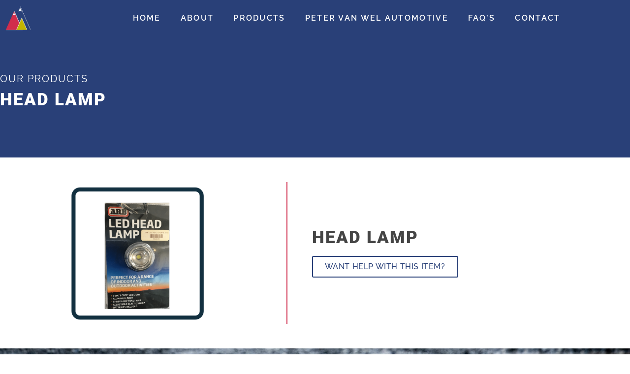

--- FILE ---
content_type: text/css; charset=UTF-8
request_url: https://allthingsoffroadwagga.com/wp-content/uploads/elementor/css/post-15.css?ver=1768861365
body_size: -215
content:
.elementor-kit-15{--e-global-color-primary:#D02C4D;--e-global-color-secondary:#294078;--e-global-color-text:#454545;--e-global-color-accent:#C3B504;--e-global-color-a4391dd:#FFFFFF;--e-global-color-6536334:#000000;--e-global-color-72f04d6:#A40021;--e-global-color-3004bca:#626262;--e-global-typography-primary-font-family:"Roboto";--e-global-typography-primary-font-size:35px;--e-global-typography-primary-font-weight:900;--e-global-typography-primary-text-transform:uppercase;--e-global-typography-primary-letter-spacing:2px;--e-global-typography-secondary-font-family:"Raleway";--e-global-typography-secondary-font-size:18px;--e-global-typography-secondary-font-weight:400;--e-global-typography-secondary-text-transform:uppercase;--e-global-typography-secondary-letter-spacing:2px;--e-global-typography-text-font-family:"Raleway";--e-global-typography-text-font-size:18px;--e-global-typography-text-font-weight:400;--e-global-typography-text-letter-spacing:0.3px;--e-global-typography-accent-font-family:"Roboto";--e-global-typography-accent-font-weight:500;}.elementor-kit-15 e-page-transition{background-color:#FFBC7D;}.elementor-kit-15 a{color:var( --e-global-color-primary );}.elementor-section.elementor-section-boxed > .elementor-container{max-width:1140px;}.e-con{--container-max-width:1140px;}{}h1.entry-title{display:var(--page-title-display);}@media(max-width:1024px){.elementor-section.elementor-section-boxed > .elementor-container{max-width:1024px;}.e-con{--container-max-width:1024px;}}@media(max-width:767px){.elementor-section.elementor-section-boxed > .elementor-container{max-width:767px;}.e-con{--container-max-width:767px;}}

--- FILE ---
content_type: text/css; charset=UTF-8
request_url: https://allthingsoffroadwagga.com/wp-content/uploads/elementor/css/post-122.css?ver=1768861401
body_size: 102
content:
.elementor-122 .elementor-element.elementor-element-36bbdd49 > .elementor-container > .elementor-column > .elementor-widget-wrap{align-content:center;align-items:center;}.she-header-transparent-yes{position:absolute;}.elementor-122 .elementor-element.elementor-element-36bbdd49 > .elementor-container{max-width:1350px;}.elementor-122 .elementor-element.elementor-element-54ce79b6{text-align:start;}.elementor-122 .elementor-element.elementor-element-54ce79b6 img{width:50%;}.elementor-122 .elementor-element.elementor-element-6b14365c{z-index:1;}.elementor-122 .elementor-element.elementor-element-6b14365c .elementor-menu-toggle{margin-left:auto;background-color:var( --e-global-color-secondary );}.elementor-122 .elementor-element.elementor-element-6b14365c .elementor-nav-menu .elementor-item{font-family:"Raleway", Sans-serif;font-size:16px;font-weight:600;text-transform:uppercase;letter-spacing:2.3px;}.elementor-122 .elementor-element.elementor-element-6b14365c .elementor-nav-menu--main .elementor-item{color:var( --e-global-color-a4391dd );fill:var( --e-global-color-a4391dd );}.elementor-122 .elementor-element.elementor-element-6b14365c .elementor-nav-menu--dropdown .elementor-item, .elementor-122 .elementor-element.elementor-element-6b14365c .elementor-nav-menu--dropdown  .elementor-sub-item{font-family:"Raleway", Sans-serif;font-size:12px;font-weight:400;text-transform:uppercase;letter-spacing:1px;}.elementor-122 .elementor-element.elementor-element-6b14365c div.elementor-menu-toggle{color:#FFFFFF;}.elementor-122 .elementor-element.elementor-element-6b14365c div.elementor-menu-toggle svg{fill:#FFFFFF;}.elementor-theme-builder-content-area{height:400px;}.elementor-location-header:before, .elementor-location-footer:before{content:"";display:table;clear:both;}@media(max-width:1024px){.elementor-122 .elementor-element.elementor-element-54ce79b6 > .elementor-widget-container{margin:0px 0px 0px 0px;}.elementor-122 .elementor-element.elementor-element-54ce79b6 img{width:74%;}.elementor-122 .elementor-element.elementor-element-6b14365c .elementor-nav-menu .elementor-item{font-size:15px;letter-spacing:0.4px;}.elementor-122 .elementor-element.elementor-element-6b14365c .elementor-nav-menu--main .elementor-item{padding-left:11px;padding-right:11px;padding-top:13px;padding-bottom:13px;}}@media(max-width:767px){.elementor-122 .elementor-element.elementor-element-36bbdd49 > .elementor-container{max-width:1600px;}.elementor-122 .elementor-element.elementor-element-36bbdd49{padding:0px 15px 0px 15px;}.elementor-122 .elementor-element.elementor-element-5435e0a5{width:25%;}.elementor-122 .elementor-element.elementor-element-54ce79b6 img{width:75%;}.elementor-122 .elementor-element.elementor-element-1f66c1b9{width:75%;}.elementor-122 .elementor-element.elementor-element-6b14365c > .elementor-widget-container{margin:0px 0px 0px 0px;padding:0px 0px 0px 0px;}.elementor-122 .elementor-element.elementor-element-6b14365c .elementor-nav-menu--main > .elementor-nav-menu > li > .elementor-nav-menu--dropdown, .elementor-122 .elementor-element.elementor-element-6b14365c .elementor-nav-menu__container.elementor-nav-menu--dropdown{margin-top:19px !important;}}@media(min-width:768px){.elementor-122 .elementor-element.elementor-element-5435e0a5{width:10%;}.elementor-122 .elementor-element.elementor-element-1f66c1b9{width:90%;}}

--- FILE ---
content_type: text/css; charset=UTF-8
request_url: https://allthingsoffroadwagga.com/wp-content/uploads/elementor/css/post-16.css?ver=1768861366
body_size: 540
content:
.elementor-16 .elementor-element.elementor-element-56b65fc:not(.elementor-motion-effects-element-type-background), .elementor-16 .elementor-element.elementor-element-56b65fc > .elementor-motion-effects-container > .elementor-motion-effects-layer{background-color:#FFFFFF;}.elementor-16 .elementor-element.elementor-element-56b65fc > .elementor-container{max-width:1350px;}.elementor-16 .elementor-element.elementor-element-56b65fc{transition:background 0.3s, border 0.3s, border-radius 0.3s, box-shadow 0.3s;padding:50px 0px 050px 0px;}.elementor-16 .elementor-element.elementor-element-56b65fc > .elementor-background-overlay{transition:background 0.3s, border-radius 0.3s, opacity 0.3s;}.elementor-16 .elementor-element.elementor-element-0e6f044 .elementor-heading-title{font-family:"Roboto", Sans-serif;font-size:18px;font-weight:900;text-transform:uppercase;letter-spacing:0.8px;}.elementor-16 .elementor-element.elementor-element-951a9d5{--divider-border-style:solid;--divider-color:#000;--divider-border-width:2px;}.elementor-16 .elementor-element.elementor-element-951a9d5 > .elementor-widget-container{margin:-9px 0px 0px 0px;}.elementor-16 .elementor-element.elementor-element-951a9d5 .elementor-divider-separator{width:25%;}.elementor-16 .elementor-element.elementor-element-951a9d5 .elementor-divider{padding-block-start:2px;padding-block-end:2px;}.elementor-16 .elementor-element.elementor-element-9d9f849 > .elementor-widget-container{margin:-15px 0px 0px -15px;}.elementor-16 .elementor-element.elementor-element-9d9f849 .elementor-nav-menu .elementor-item{font-family:"Raleway", Sans-serif;font-size:14px;font-weight:400;text-transform:uppercase;letter-spacing:1px;}.elementor-16 .elementor-element.elementor-element-9d9f849 .elementor-nav-menu--main .elementor-item{padding-left:10px;padding-right:10px;padding-top:4px;padding-bottom:4px;}.elementor-16 .elementor-element.elementor-element-23236e6 .elementor-heading-title{font-family:"Roboto", Sans-serif;font-size:18px;font-weight:900;text-transform:uppercase;letter-spacing:0.8px;}.elementor-16 .elementor-element.elementor-element-be78b25{--divider-border-style:solid;--divider-color:#000;--divider-border-width:2px;}.elementor-16 .elementor-element.elementor-element-be78b25 > .elementor-widget-container{margin:-9px 0px 0px 0px;}.elementor-16 .elementor-element.elementor-element-be78b25 .elementor-divider-separator{width:25%;}.elementor-16 .elementor-element.elementor-element-be78b25 .elementor-divider{padding-block-start:2px;padding-block-end:2px;}.elementor-16 .elementor-element.elementor-element-3a7a6e1{font-family:"Raleway", Sans-serif;font-size:16px;font-weight:400;letter-spacing:0.3px;}.elementor-16 .elementor-element.elementor-element-de526b7 .elementor-heading-title{font-family:"Roboto", Sans-serif;font-size:18px;font-weight:900;text-transform:uppercase;letter-spacing:0.8px;}.elementor-16 .elementor-element.elementor-element-3999b8b{--divider-border-style:solid;--divider-color:#000;--divider-border-width:2px;}.elementor-16 .elementor-element.elementor-element-3999b8b > .elementor-widget-container{margin:-9px 0px 0px 0px;}.elementor-16 .elementor-element.elementor-element-3999b8b .elementor-divider-separator{width:25%;margin:0 auto;margin-left:0;}.elementor-16 .elementor-element.elementor-element-3999b8b .elementor-divider{text-align:left;padding-block-start:2px;padding-block-end:2px;}.elementor-16 .elementor-element.elementor-element-d0c7e30{--grid-template-columns:repeat(0, auto);--icon-size:21px;--grid-column-gap:7px;--grid-row-gap:0px;}.elementor-16 .elementor-element.elementor-element-d0c7e30 .elementor-widget-container{text-align:left;}.elementor-16 .elementor-element.elementor-element-d0c7e30 .elementor-social-icon{background-color:var( --e-global-color-text );--icon-padding:0.6em;}.elementor-16 .elementor-element.elementor-element-390325b .elementor-heading-title{font-family:"Roboto", Sans-serif;font-size:18px;font-weight:900;text-transform:uppercase;letter-spacing:0.8px;}.elementor-16 .elementor-element.elementor-element-841c568{--divider-border-style:solid;--divider-color:#000;--divider-border-width:2px;}.elementor-16 .elementor-element.elementor-element-841c568 > .elementor-widget-container{margin:-9px 0px 0px 0px;}.elementor-16 .elementor-element.elementor-element-841c568 .elementor-divider-separator{width:25%;}.elementor-16 .elementor-element.elementor-element-841c568 .elementor-divider{padding-block-start:2px;padding-block-end:2px;}.elementor-16 .elementor-element.elementor-element-9165bd7 .elementor-icon-list-icon i{color:var( --e-global-color-text );transition:color 0.3s;}.elementor-16 .elementor-element.elementor-element-9165bd7 .elementor-icon-list-icon svg{fill:var( --e-global-color-text );transition:fill 0.3s;}.elementor-16 .elementor-element.elementor-element-9165bd7{--e-icon-list-icon-size:14px;--icon-vertical-offset:0px;}.elementor-16 .elementor-element.elementor-element-9165bd7 .elementor-icon-list-icon{padding-inline-end:8px;}.elementor-16 .elementor-element.elementor-element-9165bd7 .elementor-icon-list-item > .elementor-icon-list-text, .elementor-16 .elementor-element.elementor-element-9165bd7 .elementor-icon-list-item > a{font-family:"Raleway", Sans-serif;font-size:18px;font-weight:400;letter-spacing:0.3px;}.elementor-16 .elementor-element.elementor-element-9165bd7 .elementor-icon-list-text{color:var( --e-global-color-text );transition:color 0.3s;}.elementor-16 .elementor-element.elementor-element-6f7079c7 > .elementor-container > .elementor-column > .elementor-widget-wrap{align-content:center;align-items:center;}.elementor-16 .elementor-element.elementor-element-6f7079c7:not(.elementor-motion-effects-element-type-background), .elementor-16 .elementor-element.elementor-element-6f7079c7 > .elementor-motion-effects-container > .elementor-motion-effects-layer{background-color:var( --e-global-color-3004bca );}.elementor-16 .elementor-element.elementor-element-6f7079c7{border-style:dotted;border-width:1px 0px 0px 0px;border-color:#d6d6d6;transition:background 0.3s, border 0.3s, border-radius 0.3s, box-shadow 0.3s;}.elementor-16 .elementor-element.elementor-element-6f7079c7 > .elementor-background-overlay{transition:background 0.3s, border-radius 0.3s, opacity 0.3s;}.elementor-16 .elementor-element.elementor-element-610514b4{text-align:center;}.elementor-16 .elementor-element.elementor-element-610514b4 .elementor-heading-title{font-size:13px;font-weight:300;color:#FFFFFF;}.elementor-theme-builder-content-area{height:400px;}.elementor-location-header:before, .elementor-location-footer:before{content:"";display:table;clear:both;}@media(max-width:1024px) and (min-width:768px){.elementor-16 .elementor-element.elementor-element-8863bb3{width:50%;}.elementor-16 .elementor-element.elementor-element-fd1017d{width:50%;}.elementor-16 .elementor-element.elementor-element-c9006ac{width:50%;}.elementor-16 .elementor-element.elementor-element-dd8d23b{width:50%;}}@media(max-width:1024px){.elementor-16 .elementor-element.elementor-element-56b65fc{padding:50px 250px 50px 050px;}.elementor-16 .elementor-element.elementor-element-8863bb3 > .elementor-element-populated{margin:0px 0px 0px 0px;--e-column-margin-right:0px;--e-column-margin-left:0px;padding:0px 0px 0px 0px;}.elementor-16 .elementor-element.elementor-element-9d9f849 > .elementor-widget-container{margin:-13px 0px 0px -8px;padding:0px 0px 0px 0px;}.elementor-16 .elementor-element.elementor-element-fd1017d > .elementor-element-populated{margin:0px 0px 0px 0px;--e-column-margin-right:0px;--e-column-margin-left:0px;padding:0px 0px 0px 0px;}.elementor-16 .elementor-element.elementor-element-c9006ac > .elementor-element-populated{padding:025px 0px 0px 0px;}.elementor-16 .elementor-element.elementor-element-dd8d23b > .elementor-element-populated{margin:0px 0px 0px 0px;--e-column-margin-right:0px;--e-column-margin-left:0px;padding:25px 0px 0px 0px;}.elementor-16 .elementor-element.elementor-element-9165bd7 > .elementor-widget-container{margin:-6px 0px 0px 0px;}.elementor-16 .elementor-element.elementor-element-9165bd7 .elementor-icon-list-item > .elementor-icon-list-text, .elementor-16 .elementor-element.elementor-element-9165bd7 .elementor-icon-list-item > a{font-size:18px;}.elementor-16 .elementor-element.elementor-element-6f7079c7{padding:10px 20px 10px 20px;}}@media(max-width:767px){.elementor-16 .elementor-element.elementor-element-56b65fc{margin-top:0px;margin-bottom:0px;padding:50px 015px 50px 15px;}.elementor-16 .elementor-element.elementor-element-fd1017d > .elementor-element-populated{padding:25px 0px 0px 0px;}.elementor-16 .elementor-element.elementor-element-6f7079c7{padding:20px 20px 20px 20px;}.elementor-16 .elementor-element.elementor-element-610514b4 > .elementor-widget-container{margin:0px 0px 0px 0px;}.elementor-16 .elementor-element.elementor-element-610514b4{text-align:center;}.elementor-16 .elementor-element.elementor-element-610514b4 .elementor-heading-title{line-height:19px;}}

--- FILE ---
content_type: text/css; charset=UTF-8
request_url: https://allthingsoffroadwagga.com/wp-content/uploads/elementor/css/post-151.css?ver=1768861419
body_size: 776
content:
.elementor-151 .elementor-element.elementor-element-3a518cad > .elementor-container > .elementor-column > .elementor-widget-wrap{align-content:center;align-items:center;}.elementor-151 .elementor-element.elementor-element-3a518cad:not(.elementor-motion-effects-element-type-background), .elementor-151 .elementor-element.elementor-element-3a518cad > .elementor-motion-effects-container > .elementor-motion-effects-layer{background-color:var( --e-global-color-secondary );}.elementor-151 .elementor-element.elementor-element-3a518cad > .elementor-container{max-width:1350px;}.elementor-151 .elementor-element.elementor-element-3a518cad{transition:background 0.3s, border 0.3s, border-radius 0.3s, box-shadow 0.3s;padding:0150px 0px 0100px 0px;}.elementor-151 .elementor-element.elementor-element-3a518cad > .elementor-background-overlay{transition:background 0.3s, border-radius 0.3s, opacity 0.3s;}.elementor-151 .elementor-element.elementor-element-3a8ecfe > .elementor-widget-container{padding:0px 0px 0px 0px;}.elementor-151 .elementor-element.elementor-element-3a8ecfe{text-align:start;}.elementor-151 .elementor-element.elementor-element-3a8ecfe .elementor-heading-title{font-family:"Raleway", Sans-serif;font-size:20px;font-weight:400;text-transform:uppercase;letter-spacing:2px;color:var( --e-global-color-a4391dd );}.elementor-151 .elementor-element.elementor-element-218e5fb6 > .elementor-widget-container{margin:-5px 0px 0px 0px;padding:0px 0px 0px 0px;}.elementor-151 .elementor-element.elementor-element-218e5fb6{text-align:start;}.elementor-151 .elementor-element.elementor-element-218e5fb6 .elementor-heading-title{font-family:"Roboto", Sans-serif;font-size:35px;font-weight:900;text-transform:uppercase;letter-spacing:2px;color:var( --e-global-color-a4391dd );}.elementor-151 .elementor-element.elementor-element-5ca3374c > .elementor-container > .elementor-column > .elementor-widget-wrap{align-content:center;align-items:center;}.elementor-151 .elementor-element.elementor-element-5ca3374c:not(.elementor-motion-effects-element-type-background), .elementor-151 .elementor-element.elementor-element-5ca3374c > .elementor-motion-effects-container > .elementor-motion-effects-layer{background-color:#FFFFFF;}.elementor-151 .elementor-element.elementor-element-5ca3374c > .elementor-container{max-width:1350px;}.elementor-151 .elementor-element.elementor-element-5ca3374c{transition:background 0.3s, border 0.3s, border-radius 0.3s, box-shadow 0.3s;padding:050px 0px 50px 0px;}.elementor-151 .elementor-element.elementor-element-5ca3374c > .elementor-background-overlay{transition:background 0.3s, border-radius 0.3s, opacity 0.3s;}.elementor-151 .elementor-element.elementor-element-565b539 > .elementor-widget-container{margin:0px 0px 0px 0px;padding:0px 0px 0px 0px;}.elementor-151 .elementor-element.elementor-element-565b539{text-align:start;}.elementor-151 .elementor-element.elementor-element-565b539 img{width:100%;max-width:100%;height:40vh;object-fit:contain;object-position:center center;opacity:1;}.elementor-151 .elementor-element.elementor-element-a194516 .e-gallery-item:hover .elementor-gallery-item__overlay, .elementor-151 .elementor-element.elementor-element-a194516 .e-gallery-item:focus .elementor-gallery-item__overlay{background-color:rgba(0,0,0,0.5);}.elementor-151 .elementor-element.elementor-element-a194516 > .elementor-widget-container{margin:0px 0px 0px 0px;padding:0px 0px 0px 0px;}.elementor-151 .elementor-element.elementor-element-a194516{--image-transition-duration:800ms;--overlay-transition-duration:800ms;--content-text-align:center;--content-padding:20px;--content-transition-duration:800ms;--content-transition-delay:800ms;}.elementor-151 .elementor-element.elementor-element-3a34da63 > .elementor-element-populated{border-style:solid;border-width:0px 0px 0px 02px;border-color:var( --e-global-color-primary );margin:0px 0px 0px 25px;--e-column-margin-right:0px;--e-column-margin-left:25px;}.elementor-151 .elementor-element.elementor-element-3a34da63 > .elementor-element-populated, .elementor-151 .elementor-element.elementor-element-3a34da63 > .elementor-element-populated > .elementor-background-overlay, .elementor-151 .elementor-element.elementor-element-3a34da63 > .elementor-background-slideshow{border-radius:0px 0px 0px 0px;}.elementor-151 .elementor-element.elementor-element-75692a3 > .elementor-widget-container{margin:0px 0px 0px 50px;padding:0px 0px 0px 0px;}.elementor-151 .elementor-element.elementor-element-75692a3{text-align:start;}.elementor-151 .elementor-element.elementor-element-75692a3 .elementor-heading-title{font-family:"Roboto", Sans-serif;font-size:35px;font-weight:900;text-transform:uppercase;letter-spacing:2px;color:var( --e-global-color-text );}.elementor-151 .elementor-element.elementor-element-0d95d04 > .elementor-widget-container{margin:0px 025px 0px 50px;}.elementor-151 .elementor-element.elementor-element-0d95d04{color:var( --e-global-color-text );font-family:"Raleway", Sans-serif;font-size:18px;font-weight:400;letter-spacing:0.3px;}.elementor-151 .elementor-element.elementor-element-69a6611 .elementor-button{background-color:#02010100;font-family:"Raleway", Sans-serif;font-size:16px;font-weight:500;text-transform:uppercase;letter-spacing:0.6px;fill:var( --e-global-color-secondary );color:var( --e-global-color-secondary );border-style:solid;border-width:2px 2px 2px 2px;}.elementor-151 .elementor-element.elementor-element-69a6611 > .elementor-widget-container{margin:0px 0px 0px 50px;}.elementor-151 .elementor-element.elementor-element-7f90c5a:not(.elementor-motion-effects-element-type-background), .elementor-151 .elementor-element.elementor-element-7f90c5a > .elementor-motion-effects-container > .elementor-motion-effects-layer{background-image:url("https://simplepixels.s3.ap-southeast-2.amazonaws.com/ator/wp-content/uploads/2021/08/kyle-grozelle-pFWXy9FRgT0-unsplash-scaled.jpg");background-position:0px -26px;background-size:cover;}.elementor-151 .elementor-element.elementor-element-7f90c5a > .elementor-background-overlay{background-color:var( --e-global-color-a4391dd );opacity:0.12;transition:background 0.3s, border-radius 0.3s, opacity 0.3s;}.elementor-151 .elementor-element.elementor-element-7f90c5a{transition:background 0.3s, border 0.3s, border-radius 0.3s, box-shadow 0.3s;}.elementor-151 .elementor-element.elementor-element-2e718588{--spacer-size:250px;}@media(max-width:1024px){.elementor-151 .elementor-element.elementor-element-3a518cad{padding:100px 25px 100px 25px;}.elementor-151 .elementor-element.elementor-element-5ca3374c{padding:100px 025px 100px 025px;}.elementor-151 .elementor-element.elementor-element-59721386 > .elementor-element-populated{margin:0px 0px 0px 0px;--e-column-margin-right:0px;--e-column-margin-left:0px;padding:0px 0px 0px 0px;}.elementor-151 .elementor-element.elementor-element-565b539{text-align:center;}.elementor-151 .elementor-element.elementor-element-565b539 img{height:242px;}.elementor-151 .elementor-element.elementor-element-3a34da63 > .elementor-element-populated{border-width:0px 0px 0px 0px;margin:50px 0px 0px 0px;--e-column-margin-right:0px;--e-column-margin-left:0px;padding:0px 0px 0px 0px;}.elementor-151 .elementor-element.elementor-element-75692a3 > .elementor-widget-container{margin:0px 0px 0px 0px;}.elementor-151 .elementor-element.elementor-element-0d95d04 > .elementor-widget-container{margin:0px 0px 0px 0px;padding:0px 0px 0px 0px;}.elementor-151 .elementor-element.elementor-element-7f90c5a:not(.elementor-motion-effects-element-type-background), .elementor-151 .elementor-element.elementor-element-7f90c5a > .elementor-motion-effects-container > .elementor-motion-effects-layer{background-position:center center;}}@media(max-width:767px){.elementor-151 .elementor-element.elementor-element-3a518cad{padding:085px 015px 50px 015px;}.elementor-151 .elementor-element.elementor-element-23c9fc92 > .elementor-element-populated{margin:0px 0px 0px 0px;--e-column-margin-right:0px;--e-column-margin-left:0px;padding:0px 0px 0px 0px;}.elementor-151 .elementor-element.elementor-element-3a8ecfe .elementor-heading-title{font-size:16px;}.elementor-151 .elementor-element.elementor-element-218e5fb6 .elementor-heading-title{font-size:28px;}.elementor-151 .elementor-element.elementor-element-5ca3374c{padding:50px 015px 50px 15px;}.elementor-151 .elementor-element.elementor-element-59721386 > .elementor-element-populated{margin:025px 0px 0px 0px;--e-column-margin-right:0px;--e-column-margin-left:0px;}.elementor-151 .elementor-element.elementor-element-565b539 > .elementor-widget-container{padding:0px 0px 0px 0px;}.elementor-151 .elementor-element.elementor-element-565b539{text-align:center;}.elementor-151 .elementor-element.elementor-element-565b539 img{height:185px;}.elementor-151 .elementor-element.elementor-element-3a34da63 > .elementor-element-populated{margin:0px 0px 0px 0px;--e-column-margin-right:0px;--e-column-margin-left:0px;padding:0px 0px 0px 0px;}.elementor-151 .elementor-element.elementor-element-75692a3 .elementor-heading-title{font-size:28px;}.elementor-151 .elementor-element.elementor-element-0d95d04 > .elementor-widget-container{margin:0px 0px 0px 0px;padding:0px 0px 0px 0px;}.elementor-151 .elementor-element.elementor-element-0d95d04{font-size:16px;}.elementor-151 .elementor-element.elementor-element-69a6611 > .elementor-widget-container{margin:0px 0px 0px 0px;}.elementor-151 .elementor-element.elementor-element-69a6611 .elementor-button{font-size:14px;}.elementor-151 .elementor-element.elementor-element-2e718588{--spacer-size:108px;}}@media(min-width:768px){.elementor-151 .elementor-element.elementor-element-59721386{width:43.48%;}.elementor-151 .elementor-element.elementor-element-3a34da63{width:56.52%;}}@media(max-width:1024px) and (min-width:768px){.elementor-151 .elementor-element.elementor-element-23c9fc92{width:100%;}.elementor-151 .elementor-element.elementor-element-59721386{width:100%;}.elementor-151 .elementor-element.elementor-element-3a34da63{width:100%;}}@media(min-width:1025px){.elementor-151 .elementor-element.elementor-element-7f90c5a:not(.elementor-motion-effects-element-type-background), .elementor-151 .elementor-element.elementor-element-7f90c5a > .elementor-motion-effects-container > .elementor-motion-effects-layer{background-attachment:fixed;}}

--- FILE ---
content_type: text/css; charset=UTF-8
request_url: https://allthingsoffroadwagga.com/wp-content/uploads/elementor/css/post-286.css?ver=1768861366
body_size: 287
content:
.elementor-286 .elementor-element.elementor-element-bdd82b1 > .elementor-element-populated{padding:50px 50px 50px 50px;}.elementor-286 .elementor-element.elementor-element-351e710{text-align:start;}.elementor-286 .elementor-element.elementor-element-351e710 .elementor-heading-title{font-family:var( --e-global-typography-primary-font-family ), Sans-serif;font-size:var( --e-global-typography-primary-font-size );font-weight:var( --e-global-typography-primary-font-weight );text-transform:var( --e-global-typography-primary-text-transform );letter-spacing:var( --e-global-typography-primary-letter-spacing );}.elementor-286 .elementor-element.elementor-element-45a9e38 .elementor-field-group{padding-right:calc( 10px/2 );padding-left:calc( 10px/2 );margin-bottom:10px;}.elementor-286 .elementor-element.elementor-element-45a9e38 .elementor-form-fields-wrapper{margin-left:calc( -10px/2 );margin-right:calc( -10px/2 );margin-bottom:-10px;}.elementor-286 .elementor-element.elementor-element-45a9e38 .elementor-field-group.recaptcha_v3-bottomleft, .elementor-286 .elementor-element.elementor-element-45a9e38 .elementor-field-group.recaptcha_v3-bottomright{margin-bottom:0;}body.rtl .elementor-286 .elementor-element.elementor-element-45a9e38 .elementor-labels-inline .elementor-field-group > label{padding-left:0px;}body:not(.rtl) .elementor-286 .elementor-element.elementor-element-45a9e38 .elementor-labels-inline .elementor-field-group > label{padding-right:0px;}body .elementor-286 .elementor-element.elementor-element-45a9e38 .elementor-labels-above .elementor-field-group > label{padding-bottom:0px;}.elementor-286 .elementor-element.elementor-element-45a9e38 .elementor-field-group > label{font-family:var( --e-global-typography-secondary-font-family ), Sans-serif;font-size:var( --e-global-typography-secondary-font-size );font-weight:var( --e-global-typography-secondary-font-weight );text-transform:var( --e-global-typography-secondary-text-transform );letter-spacing:var( --e-global-typography-secondary-letter-spacing );}.elementor-286 .elementor-element.elementor-element-45a9e38 .elementor-field-type-html{padding-bottom:0px;}.elementor-286 .elementor-element.elementor-element-45a9e38 .elementor-field-group .elementor-field, .elementor-286 .elementor-element.elementor-element-45a9e38 .elementor-field-subgroup label{font-family:"Raleway", Sans-serif;font-size:14px;font-weight:400;text-transform:uppercase;letter-spacing:2px;}.elementor-286 .elementor-element.elementor-element-45a9e38 .elementor-field-group .elementor-field:not(.elementor-select-wrapper){background-color:#ffffff;}.elementor-286 .elementor-element.elementor-element-45a9e38 .elementor-field-group .elementor-select-wrapper select{background-color:#ffffff;}.elementor-286 .elementor-element.elementor-element-45a9e38 .elementor-button{font-family:var( --e-global-typography-secondary-font-family ), Sans-serif;font-size:var( --e-global-typography-secondary-font-size );font-weight:var( --e-global-typography-secondary-font-weight );text-transform:var( --e-global-typography-secondary-text-transform );letter-spacing:var( --e-global-typography-secondary-letter-spacing );}.elementor-286 .elementor-element.elementor-element-45a9e38 .e-form__buttons__wrapper__button-next{background-color:var( --e-global-color-secondary );color:#ffffff;}.elementor-286 .elementor-element.elementor-element-45a9e38 .elementor-button[type="submit"]{background-color:var( --e-global-color-secondary );color:#ffffff;}.elementor-286 .elementor-element.elementor-element-45a9e38 .elementor-button[type="submit"] svg *{fill:#ffffff;}.elementor-286 .elementor-element.elementor-element-45a9e38 .e-form__buttons__wrapper__button-previous{color:#ffffff;}.elementor-286 .elementor-element.elementor-element-45a9e38 .e-form__buttons__wrapper__button-next:hover{background-color:var( --e-global-color-primary );color:#ffffff;}.elementor-286 .elementor-element.elementor-element-45a9e38 .elementor-button[type="submit"]:hover{background-color:var( --e-global-color-primary );color:#ffffff;}.elementor-286 .elementor-element.elementor-element-45a9e38 .elementor-button[type="submit"]:hover svg *{fill:#ffffff;}.elementor-286 .elementor-element.elementor-element-45a9e38 .e-form__buttons__wrapper__button-previous:hover{color:#ffffff;}.elementor-286 .elementor-element.elementor-element-45a9e38{--e-form-steps-indicators-spacing:20px;--e-form-steps-indicator-padding:30px;--e-form-steps-indicator-inactive-secondary-color:#ffffff;--e-form-steps-indicator-active-secondary-color:#ffffff;--e-form-steps-indicator-completed-secondary-color:#ffffff;--e-form-steps-divider-width:1px;--e-form-steps-divider-gap:10px;}#elementor-popup-modal-286{background-color:rgba(0,0,0,.8);justify-content:center;align-items:center;pointer-events:all;}#elementor-popup-modal-286 .dialog-message{width:692px;height:auto;}#elementor-popup-modal-286 .dialog-close-button{display:flex;}#elementor-popup-modal-286 .dialog-widget-content{box-shadow:2px 8px 23px 3px rgba(0,0,0,0.2);}@media(max-width:1024px){.elementor-286 .elementor-element.elementor-element-351e710 .elementor-heading-title{font-size:var( --e-global-typography-primary-font-size );letter-spacing:var( --e-global-typography-primary-letter-spacing );}.elementor-286 .elementor-element.elementor-element-45a9e38 .elementor-field-group > label{font-size:var( --e-global-typography-secondary-font-size );letter-spacing:var( --e-global-typography-secondary-letter-spacing );}.elementor-286 .elementor-element.elementor-element-45a9e38 .elementor-button{font-size:var( --e-global-typography-secondary-font-size );letter-spacing:var( --e-global-typography-secondary-letter-spacing );}}@media(max-width:767px){.elementor-286 .elementor-element.elementor-element-351e710 .elementor-heading-title{font-size:var( --e-global-typography-primary-font-size );letter-spacing:var( --e-global-typography-primary-letter-spacing );}.elementor-286 .elementor-element.elementor-element-45a9e38 .elementor-field-group > label{font-size:var( --e-global-typography-secondary-font-size );letter-spacing:var( --e-global-typography-secondary-letter-spacing );}.elementor-286 .elementor-element.elementor-element-45a9e38 .elementor-button{font-size:var( --e-global-typography-secondary-font-size );letter-spacing:var( --e-global-typography-secondary-letter-spacing );}}

--- FILE ---
content_type: text/css; charset=UTF-8
request_url: https://allthingsoffroadwagga.com/wp-content/uploads/elementor/css/post-124.css?ver=1768861401
body_size: 155
content:
.elementor-124 .elementor-element.elementor-element-24ad8691:not(.elementor-motion-effects-element-type-background), .elementor-124 .elementor-element.elementor-element-24ad8691 > .elementor-motion-effects-container > .elementor-motion-effects-layer{background-color:var( --e-global-color-3004bca );}.elementor-124 .elementor-element.elementor-element-24ad8691 > .elementor-container{max-width:1350px;}.elementor-124 .elementor-element.elementor-element-24ad8691{transition:background 0.3s, border 0.3s, border-radius 0.3s, box-shadow 0.3s;padding:100px 0px 100px 0px;}.elementor-124 .elementor-element.elementor-element-24ad8691 > .elementor-background-overlay{transition:background 0.3s, border-radius 0.3s, opacity 0.3s;}.elementor-124 .elementor-element.elementor-element-42e638ec > .elementor-widget-container{padding:0px 0px 0px 0px;}.elementor-124 .elementor-element.elementor-element-42e638ec{text-align:start;}.elementor-124 .elementor-element.elementor-element-42e638ec .elementor-heading-title{font-family:"Roboto", Sans-serif;font-size:35px;font-weight:900;text-transform:uppercase;letter-spacing:2px;color:#FFFFFF;}.elementor-124 .elementor-element.elementor-element-7348d2f3{--divider-border-style:solid;--divider-color:#FFFFFF;--divider-border-width:2px;}.elementor-124 .elementor-element.elementor-element-7348d2f3 .elementor-divider-separator{width:17%;}.elementor-124 .elementor-element.elementor-element-7348d2f3 .elementor-divider{padding-block-start:2px;padding-block-end:2px;}.elementor-124 .elementor-element.elementor-element-1996566a.elementor-skin-slideshow .elementor-main-swiper:not(.elementor-thumbnails-swiper){margin-bottom:50px;}.elementor-124 .elementor-element.elementor-element-1996566a > .elementor-widget-container{margin:0px 0px 0px 0px;padding:0px 0px 0px 0px;}.elementor-124 .elementor-element.elementor-element-1996566a .elementor-main-swiper{height:170px;width:100%;}.elementor-124 .elementor-element.elementor-element-1996566a .elementor-swiper-button{font-size:20px;}.elementor-124 .elementor-element.elementor-element-1996566a .elementor-main-swiper:not(.elementor-thumbnails-swiper) .elementor-carousel-image{background-size:contain;}@media(max-width:1024px){.elementor-124 .elementor-element.elementor-element-24ad8691{padding:050px 025px 50px 025px;}.elementor-124 .elementor-element.elementor-element-1996566a.elementor-skin-slideshow .elementor-main-swiper:not(.elementor-thumbnails-swiper){margin-bottom:10px;}.elementor-124 .elementor-element.elementor-element-1996566a > .elementor-widget-container{padding:015px 0px 015px 0px;}.elementor-124 .elementor-element.elementor-element-1996566a .elementor-main-swiper{width:645px;}}@media(max-width:767px){.elementor-124 .elementor-element.elementor-element-24ad8691{padding:050px 15px 50px 015px;}.elementor-124 .elementor-element.elementor-element-42e638ec > .elementor-widget-container{margin:0px 0px 0px 0px;}.elementor-124 .elementor-element.elementor-element-42e638ec{text-align:center;}.elementor-124 .elementor-element.elementor-element-42e638ec .elementor-heading-title{font-size:27px;line-height:1.3em;}.elementor-124 .elementor-element.elementor-element-7348d2f3 .elementor-divider{text-align:center;}.elementor-124 .elementor-element.elementor-element-7348d2f3 .elementor-divider-separator{margin:0 auto;margin-center:0;}.elementor-124 .elementor-element.elementor-element-1996566a.elementor-skin-slideshow .elementor-main-swiper:not(.elementor-thumbnails-swiper){margin-bottom:10px;}.elementor-124 .elementor-element.elementor-element-1996566a .elementor-main-swiper{height:105px;width:262px;}}

--- FILE ---
content_type: text/css; charset=UTF-8
request_url: https://allthingsoffroadwagga.com/wp-content/uploads/elementor/css/post-109.css?ver=1768861366
body_size: 24
content:
.elementor-109 .elementor-element.elementor-element-bfa5e01 > .elementor-container > .elementor-column > .elementor-widget-wrap{align-content:center;align-items:center;}.elementor-109 .elementor-element.elementor-element-bfa5e01:not(.elementor-motion-effects-element-type-background), .elementor-109 .elementor-element.elementor-element-bfa5e01 > .elementor-motion-effects-container > .elementor-motion-effects-layer{background-color:var( --e-global-color-primary );}.elementor-109 .elementor-element.elementor-element-bfa5e01 > .elementor-container{max-width:1350px;}.elementor-109 .elementor-element.elementor-element-bfa5e01{transition:background 0.3s, border 0.3s, border-radius 0.3s, box-shadow 0.3s;padding:80px 80px 80px 80px;}.elementor-109 .elementor-element.elementor-element-bfa5e01 > .elementor-background-overlay{transition:background 0.3s, border-radius 0.3s, opacity 0.3s;}.elementor-109 .elementor-element.elementor-element-1aef3f53 > .elementor-element-populated, .elementor-109 .elementor-element.elementor-element-1aef3f53 > .elementor-element-populated > .elementor-background-overlay, .elementor-109 .elementor-element.elementor-element-1aef3f53 > .elementor-background-slideshow{border-radius:0px 0px 0px 0px;}.elementor-109 .elementor-element.elementor-element-4d826e30 > .elementor-widget-container{margin:0px 0px 0px 0px;padding:0px 0px 0px 0px;}.elementor-109 .elementor-element.elementor-element-4d826e30{text-align:start;}.elementor-109 .elementor-element.elementor-element-4d826e30 .elementor-heading-title{font-family:"Raleway", Sans-serif;font-size:20px;font-weight:400;text-transform:uppercase;letter-spacing:2px;color:#FFFFFF;}.elementor-109 .elementor-element.elementor-element-488f79cb > .elementor-widget-container{padding:0px 0px 0px 0px;}.elementor-109 .elementor-element.elementor-element-488f79cb{text-align:start;}.elementor-109 .elementor-element.elementor-element-488f79cb .elementor-heading-title{font-family:"Roboto", Sans-serif;font-size:35px;font-weight:900;text-transform:uppercase;letter-spacing:2px;color:#FFFFFF;}.elementor-109 .elementor-element.elementor-element-69478083 .elementor-button{background-color:#02010100;font-family:"Raleway", Sans-serif;font-size:16px;font-weight:500;text-transform:uppercase;letter-spacing:0.6px;fill:#FFFFFF;color:#FFFFFF;border-style:solid;border-width:2px 2px 2px 2px;}@media(max-width:1024px){.elementor-109 .elementor-element.elementor-element-bfa5e01 > .elementor-container{max-width:1600px;}.elementor-109 .elementor-element.elementor-element-bfa5e01{margin-top:0px;margin-bottom:0px;padding:50px 015px 50px 015px;}}@media(max-width:767px){.elementor-109 .elementor-element.elementor-element-bfa5e01{margin-top:0px;margin-bottom:0px;padding:50px 15px 50px 15px;}.elementor-109 .elementor-element.elementor-element-1aef3f53 > .elementor-element-populated{margin:0px 0px 0px 0px;--e-column-margin-right:0px;--e-column-margin-left:0px;}.elementor-109 .elementor-element.elementor-element-4d826e30 .elementor-heading-title{font-size:16px;}.elementor-109 .elementor-element.elementor-element-488f79cb > .elementor-widget-container{margin:-12px 0px 0px 0px;}.elementor-109 .elementor-element.elementor-element-488f79cb .elementor-heading-title{font-size:28px;line-height:1.3em;}.elementor-109 .elementor-element.elementor-element-69478083 .elementor-button{font-size:16px;}}@media(min-width:768px){.elementor-109 .elementor-element.elementor-element-1aef3f53{width:82.889%;}.elementor-109 .elementor-element.elementor-element-4cbb902a{width:16.964%;}}@media(max-width:1024px) and (min-width:768px){.elementor-109 .elementor-element.elementor-element-1aef3f53{width:100%;}.elementor-109 .elementor-element.elementor-element-4cbb902a{width:100%;}}